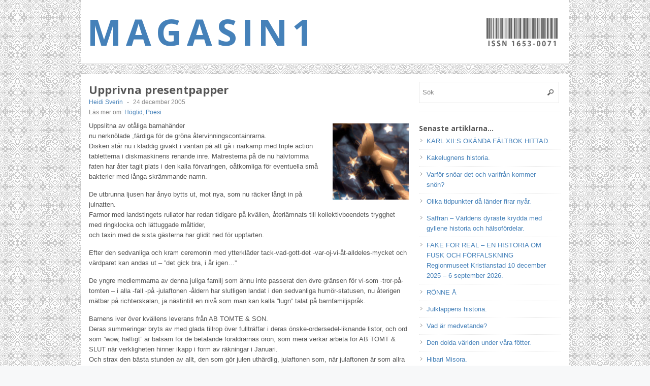

--- FILE ---
content_type: text/html; charset=UTF-8
request_url: https://www.magasinett.net/2005/12/upprivna-presentpapper/
body_size: 8935
content:
<!DOCTYPE html>
<!--[if lt IE 7 ]> <html class="no-js ie6" lang="sv-SE"> <![endif]-->
<!--[if IE 7 ]>    <html class="no-js ie7" lang="sv-SE"> <![endif]-->
<!--[if IE 8 ]>    <html class="no-js ie8" lang="sv-SE"> <![endif]-->
<!--[if (gte IE 9)|!(IE)]><!--> <html class="no-js" lang="sv-SE"> <!--<![endif]-->
<head>
<meta charset="UTF-8" />
<meta name="viewport" content="width=device-width" />
<meta http-equiv="X-UA-Compatible" content="IE=edge,chrome=1" />

<title>Upprivna presentpapper &#124; MAGASIN1</title>


<link rel="profile" href="https://gmpg.org/xfn/11" />
<link rel="pingback" href="https://www.magasinett.net/xmlrpc.php" />
<link rel="alternate" type="application/rss+xml" title="MAGASIN1 &raquo; flöde" href="https://www.magasinett.net/feed/" />
<link rel="alternate" type="application/rss+xml" title="MAGASIN1 &raquo; kommentarsflöde" href="https://www.magasinett.net/comments/feed/" />
		<script type="text/javascript">
			window._wpemojiSettings = {"baseUrl":"https:\/\/s.w.org\/images\/core\/emoji\/72x72\/","ext":".png","source":{"concatemoji":"https:\/\/www.magasinett.net\/wp-includes\/js\/wp-emoji-release.min.js?ver=4.5.2"}};
			!function(a,b,c){function d(a){var c,d,e,f=b.createElement("canvas"),g=f.getContext&&f.getContext("2d"),h=String.fromCharCode;if(!g||!g.fillText)return!1;switch(g.textBaseline="top",g.font="600 32px Arial",a){case"flag":return g.fillText(h(55356,56806,55356,56826),0,0),f.toDataURL().length>3e3;case"diversity":return g.fillText(h(55356,57221),0,0),c=g.getImageData(16,16,1,1).data,d=c[0]+","+c[1]+","+c[2]+","+c[3],g.fillText(h(55356,57221,55356,57343),0,0),c=g.getImageData(16,16,1,1).data,e=c[0]+","+c[1]+","+c[2]+","+c[3],d!==e;case"simple":return g.fillText(h(55357,56835),0,0),0!==g.getImageData(16,16,1,1).data[0];case"unicode8":return g.fillText(h(55356,57135),0,0),0!==g.getImageData(16,16,1,1).data[0]}return!1}function e(a){var c=b.createElement("script");c.src=a,c.type="text/javascript",b.getElementsByTagName("head")[0].appendChild(c)}var f,g,h,i;for(i=Array("simple","flag","unicode8","diversity"),c.supports={everything:!0,everythingExceptFlag:!0},h=0;h<i.length;h++)c.supports[i[h]]=d(i[h]),c.supports.everything=c.supports.everything&&c.supports[i[h]],"flag"!==i[h]&&(c.supports.everythingExceptFlag=c.supports.everythingExceptFlag&&c.supports[i[h]]);c.supports.everythingExceptFlag=c.supports.everythingExceptFlag&&!c.supports.flag,c.DOMReady=!1,c.readyCallback=function(){c.DOMReady=!0},c.supports.everything||(g=function(){c.readyCallback()},b.addEventListener?(b.addEventListener("DOMContentLoaded",g,!1),a.addEventListener("load",g,!1)):(a.attachEvent("onload",g),b.attachEvent("onreadystatechange",function(){"complete"===b.readyState&&c.readyCallback()})),f=c.source||{},f.concatemoji?e(f.concatemoji):f.wpemoji&&f.twemoji&&(e(f.twemoji),e(f.wpemoji)))}(window,document,window._wpemojiSettings);
		</script>
		<style type="text/css">
img.wp-smiley,
img.emoji {
	display: inline !important;
	border: none !important;
	box-shadow: none !important;
	height: 1em !important;
	width: 1em !important;
	margin: 0 .07em !important;
	vertical-align: -0.1em !important;
	background: none !important;
	padding: 0 !important;
}
</style>
<link rel='stylesheet' id='style-css'  href='https://www.magasinett.net/wp-content/themes/magasinett/style.css?ver=4.5.2' type='text/css' media='all' />
<link rel='stylesheet' id='google_fonts-css'  href='https://fonts.googleapis.com/css?family=Open+Sans%3A700%2C400%2C600&#038;ver=4.5.2' type='text/css' media='all' />
<link rel='stylesheet' id='avhec-widget-css'  href='https://www.magasinett.net/wp-content/plugins/extended-categories-widget/4.2/css/avh-ec.widget.css?ver=3.10.0-dev.1' type='text/css' media='all' />
<script type='text/javascript' src='https://www.magasinett.net/wp-includes/js/jquery/jquery.js?ver=1.12.3'></script>
<script type='text/javascript' src='https://www.magasinett.net/wp-includes/js/jquery/jquery-migrate.min.js?ver=1.4.0'></script>
<script type='text/javascript' src='https://www.magasinett.net/wp-content/themes/magasinett/js/superfish.js?ver=4.5.2'></script>
<script type='text/javascript' src='https://www.magasinett.net/wp-content/themes/magasinett/js/jquery.easing_1.3.js?ver=4.5.2'></script>
<script type='text/javascript' src='https://www.magasinett.net/wp-content/themes/magasinett/js/lofslider.js?ver=4.5.2'></script>
<script type='text/javascript' src='https://www.magasinett.net/wp-content/themes/magasinett/js/jcarousellite_1.0.1.min.js?ver=4.5.2'></script>
<script type='text/javascript' src='https://www.magasinett.net/wp-content/themes/magasinett/js/jquery.mobilemenu.js?ver=4.5.2'></script>
<script type='text/javascript' src='https://www.magasinett.net/wp-content/themes/magasinett/js/custom.js?ver=4.5.2'></script>
<link rel='https://api.w.org/' href='https://www.magasinett.net/wp-json/' />
<link rel="EditURI" type="application/rsd+xml" title="RSD" href="https://www.magasinett.net/xmlrpc.php?rsd" />
<link rel="wlwmanifest" type="application/wlwmanifest+xml" href="https://www.magasinett.net/wp-includes/wlwmanifest.xml" /> 
<link rel='prev' title='Juldikt från Forum1' href='https://www.magasinett.net/2005/12/juldikt-fran-forum1/' />
<link rel='next' title='Då Kärleken slog till i Basel' href='https://www.magasinett.net/2005/12/da-karleken-slog-till-i-basel/' />
<meta name="generator" content="WordPress 4.5.2" />
<link rel="canonical" href="https://www.magasinett.net/2005/12/upprivna-presentpapper/" />
<link rel='shortlink' href='https://www.magasinett.net/?p=471' />
<link rel="alternate" type="application/json+oembed" href="https://www.magasinett.net/wp-json/oembed/1.0/embed?url=https%3A%2F%2Fwww.magasinett.net%2F2005%2F12%2Fupprivna-presentpapper%2F" />
<link rel="alternate" type="text/xml+oembed" href="https://www.magasinett.net/wp-json/oembed/1.0/embed?url=https%3A%2F%2Fwww.magasinett.net%2F2005%2F12%2Fupprivna-presentpapper%2F&#038;format=xml" />
<style type="text/css" id="custom-background-css">
body.custom-background { background-image: url('https://www.magasinett.net/wp-content/uploads/2014/01/magasin1-bakgrund.png'); background-repeat: repeat; background-position: top left; background-attachment: fixed; }
</style>

<meta name="google-site-verification" content="23NiTuz4h_WIgX2awn44kAHD7ZzqO_pXs_BlKV4E2Tc" />

</head>

<body class="single single-post postid-471 single-format-standard custom-background">

<div id="container" class="hfeed">

<div id="header">

		<div class="header-wrap">
		<div class="logo">
				<h1>

<!--
					<a href="https://www.magasinett.net" title="MAGASIN1">
						<img src="" alt="MAGASIN1" />
					</a>
-->
<div style="float:left;">
<a href="https://www.magasinett.net" title="MAGASIN1">MAGASIN1</a>
</div>

<div style='float:right;'>
<img src="https://www.magasinett.net/wp-content/themes/magasinett/images/magasin1issn.png" alt="ISSN 1653-0071" />
</div>
				</h1>
		</div>	<!-- /logo -->

<!--
		-->
	</div><!-- /wrap -->
<!--
	<div id="nav">
				<ul class="menu">
			  
		</ul>
    	</div>
-->
<!--
	<div class="clear"></div>
-->

</div> <!-- /header -->

<div id="content-container">

<div id="content">		
	
				
					
				<div id="post-471" class="single-post post-471 post type-post status-publish format-standard hentry category-hogtid category-poesi tag-heidi-sverin">

					<h2>Upprivna presentpapper</h2>
					<div class="post-meta">							

						<div class="post-meta">
            <span class="tags"> <a href="https://www.magasinett.net/skribent/heidi-sverin/" rel="tag">Heidi Sverin</a></span><span class="sep"> - </span>
							<span class="date">24 december 2005</span><br>L&auml;s mer om:  
							<span class="category"><a href="https://www.magasinett.net/kat/hogtid/" rel="category tag">Högtid</a>, <a href="https://www.magasinett.net/kat/poesi/" rel="category tag">Poesi</a></span>
<!--
									
-->
						</div>
							
					</div><!-- /post-meta -->
			
					<div class="post-entry">
						<p><img class="alignright size-thumbnail wp-image-472" alt="214_1338057137_57fdc2a1f7d70a301086c2811b3389cc" src="http://www.magasinett.net/wp-content/uploads/2005/12/214_1338057137_57fdc2a1f7d70a301086c2811b3389cc-150x150.jpg" width="150" height="150" />Uppslitna av otåliga barnahänder<br />
nu nerknölade ,färdiga för de gröna återvinningscontainrarna.<br />
Disken står nu i kladdig givakt i väntan på att gå i närkamp med triple action tabletterna i diskmaskinens renande inre. Matresterna på de nu halvtomma faten har åter tagit plats i den kalla förvaringen, oåtkomliga för eventuella små bakterier med långa skrämmande namn.</p>
<p>De utbrunna ljusen har ånyo bytts ut, mot nya, som nu räcker långt in på julnatten.<br />
Farmor med landstingets rullator har redan tidigare på kvällen, återlämnats till kollektivboendets trygghet med ringklocka och lättuggade måltider,<br />
och taxin med de sista gästerna har glidit ned för uppfarten.</p>
<p>Efter den sedvanliga och kram ceremonin med ytterkläder tack-vad-gott-det -var-oj-vi-åt-alldeles-mycket och värdparet kan andas ut &#8211; &#8221;det gick bra, i år igen&#8230;&#8221;</p>
<p>De yngre medlemmarna av denna juliga familj som ännu inte passerat den övre gränsen för vi-som -tror-på-tomten &#8211; i alla -fall -på -julaftonen -åldern har slutligen landat i den sedvanliga humör-statusen, nu återigen mätbar på richterskalan, ja nästintill en nivå som man kan kalla &#8221;lugn&#8221; talat på barnfamiljspråk.</p>
<p>Barnens iver över kvällens leverans från AB TOMTE &amp; SON.<br />
Deras summeringar bryts av med glada tillrop över fullträffar i deras önske-ordersedel-liknande listor, och ord som &#8221;wow, häftigt&#8221; är balsam för de betalande föräldrarnas öron, som mera verkar arbeta för AB TOMT &amp; SLUT när verkligheten hinner ikapp i form av räkningar i Januari.<br />
Och strax den bästa stunden av allt, den som gör julen uthärdlig, julaftonen som, när julaftonen är som allra behagligast när lugnet åter är värdigt sitt namn. Och nu&#8230; nu äntligen, den ljuvaste av musik:<br />
Lyckliga barns sovande andhämtning, som följs av de nu avslappnade föräldrarnas vuxna presentpappersprassel.<br />
Nu krönt av, mannekängande av nyuppackade julklappar med ännu kvarhängande överstrukna prislappar,&#8221;Nämen &#8221; , &#8221;0oh&#8221; i väluppfostrade, behärskade leende utrop<br />
strax följt av<br />
en svag doft av micro uppvärmd jansons frestelse accompanjerat av<br />
dubbelsidiga glesa &#8221;skål&#8221;!</p>
<p>lovande förpackningar, med , om möjligt ännu mera lovande innehåll.<br />
även kallat en harmonisk tvåsamhet som endast infinner sig, efter år , av nöd och lust<br />
den växthuseffekt-märkta gråväders julnatten förvånar med sin plötsliga kyla<br />
även den väldiga ensamhärskande värmepannan gör sitt bästa för att knappa in på<br />
det fallande graderna-och gör ett bra jobb , faktiskt ypperligt,<br />
tack gode gud för modern teknik och vattenburen värme.</p>
<p><img class="alignright size-thumbnail wp-image-473" style="color: #555555; font-style: normal; line-height: 20px; margin-top: 0.4em;" alt="214_1194878057_Copyoffggf2" src="http://www.magasinett.net/wp-content/uploads/2005/12/214_1194878057_Copyoffggf2-150x150.jpg" width="150" height="150" /></p>
<p>Den nu alltmera mörknande julaftonen lämnar över till påföljande skift<br />
och natten sluter den lilla familjen i sin juliga famn,<br />
ute är kölden nu hård.<br />
&#8221;stackars uteliggare&#8221; huttrar medmänniskan i sin alldeles för uppvärmda stuga,<br />
med golvvärme och nyslocknad brasa och-fast avtalspris på el.<br />
&#8221;undrar om bilen startar imorgon? En äkta hälft släpper blicken från december-vyn och<br />
och vänder sig om med kvällens efterlängtade kluriga glimt i den äktenskapliga ögonvrån:<br />
&#8221;Det är en dag imorgon också&#8230; eh, en sängfösare?&#8221;<br />
lust, och inte bara för att det är tradition.</p>
<p>Från oss alla &#8211; till er alla,<br />
det kan man väl kalla en riktigt god jul?</p>
<h5>Heidi Sverin, Fotograf</h5>
				
					</div><!-- /post-entry -->
										
					</div><!-- post -->
									
		
					<div id="comments">
	
	
	
	 <!-- /have_comments -->

	 <!-- /comments_open -->

</div><!-- /comments -->
            
			 
		
					
		 <!-- /have_posts -->		
		
</div><!-- /content -->
 
<div id="sidebar">
		
		<div id="search-2" class="widget widget_search"> 
<form method="get" id="searchform" action="https://www.magasinett.net/">
	<div>
		<input class="searchfield" type="text" value="S&ouml;k" name="s" id="s" onfocus="if (this.value == 'S&ouml;k') {this.value = '';}" onblur="if (this.value == '') {this.value = 'S&ouml;k';}" />
	</div>
</form>
</div>		<div id="recent-posts-2" class="widget widget_recent_entries">		<h4>Senaste artiklarna&#8230;</h4>		<ul>
					<li>
				<a href="https://www.magasinett.net/2026/01/karl-xiis-okanda-faltbok-hittad/">KARL XII:S OKÄNDA FÄLTBOK HITTAD.</a>
						</li>
					<li>
				<a href="https://www.magasinett.net/2026/01/kakelugnens-historia/">Kakelugnens historia.</a>
						</li>
					<li>
				<a href="https://www.magasinett.net/2026/01/varfor-snoar-det-och-varifran-kommer-snon/">Varför snöar det och varifrån kommer snön?</a>
						</li>
					<li>
				<a href="https://www.magasinett.net/2025/12/olika-tidpunkter-da-lander-firar-nyarmedan-de-flesta-av-oss-raknar-ner-till-midnatt-den-31-december-for-att-valkomna-det-nya-aret-den-1-januari-enligt-den-gregorianska-kalendern-ser-det-annorlunda-ut/">Olika tidpunkter då länder firar nyår.</a>
						</li>
					<li>
				<a href="https://www.magasinett.net/2025/12/saffran-varldens-dyraste-krydda-med-gyllene-historia-och-halsofordelar/">Saffran – Världens dyraste krydda med gyllene historia och hälsofördelar.</a>
						</li>
					<li>
				<a href="https://www.magasinett.net/2025/12/fake-for-real-en-historia-om-fusk-och-forfalskning-regionmuseet-kristianstad-10-december-2025-6-september-2026/">FAKE FOR REAL – EN HISTORIA OM FUSK OCH FÖRFALSKNING Regionmuseet Kristianstad 10 december 2025 – 6 september 2026.</a>
						</li>
					<li>
				<a href="https://www.magasinett.net/2025/12/ronne-a/">RÖNNE Å</a>
						</li>
					<li>
				<a href="https://www.magasinett.net/2025/12/julklappens-historia/">Julklappens historia.</a>
						</li>
					<li>
				<a href="https://www.magasinett.net/2025/12/vad-ar-medvetande/">Vad är medvetande?</a>
						</li>
					<li>
				<a href="https://www.magasinett.net/2025/12/den-dolda-varlden-under-vara-fotter/">Den dolda världen under våra fötter.</a>
						</li>
					<li>
				<a href="https://www.magasinett.net/2025/12/hibari-misora/">Hibari Misora.</a>
						</li>
				</ul>
		</div>		<div id="avh_extendedcategories_category_group-2" class="widget widget_avh_extendedcategories_category_group"><!-- AVH Extended Categories version 3.10.0-dev.1 | http://blog.avirtualhome.com/wordpress-plugins/ --><h4>Läs mer om&#8230;</h4><ul>	<li class="cat-item cat-item-2403865"><div class="avhec-widget-line"><a href="https://www.magasinett.net/kat/ai/" title="View all posts filed under AI">AI</a><div class="avhec-widget-count"> (2)</div></div>
</li>
	<li class="cat-item cat-item-1214047"><div class="avhec-widget-line"><a href="https://www.magasinett.net/kat/arkeologi/" title="View all posts filed under Arkeologi">Arkeologi</a><div class="avhec-widget-count"> (30)</div></div>
</li>
	<li class="cat-item cat-item-11"><div class="avhec-widget-line"><a href="https://www.magasinett.net/kat/arkitektur/" title="View all posts filed under Arkitektur">Arkitektur</a><div class="avhec-widget-count"> (51)</div></div>
</li>
	<li class="cat-item cat-item-2040188"><div class="avhec-widget-line"><a href="https://www.magasinett.net/kat/arkiv/" title="View all posts filed under Arkiv">Arkiv</a><div class="avhec-widget-count"> (2)</div></div>
</li>
	<li class="cat-item cat-item-1332594"><div class="avhec-widget-line"><a href="https://www.magasinett.net/kat/biologi/" title="View all posts filed under Biologi">Biologi</a><div class="avhec-widget-count"> (30)</div></div>
</li>
	<li class="cat-item cat-item-43"><div class="avhec-widget-line"><a href="https://www.magasinett.net/kat/blandat/" title="View all posts filed under Blandat">Blandat</a><div class="avhec-widget-count"> (246)</div></div>
</li>
	<li class="cat-item cat-item-1332662"><div class="avhec-widget-line"><a href="https://www.magasinett.net/kat/botanik/" title="View all posts filed under Botanik">Botanik</a><div class="avhec-widget-count"> (10)</div></div>
</li>
	<li class="cat-item cat-item-1350682"><div class="avhec-widget-line"><a href="https://www.magasinett.net/kat/byggnader/" title="View all posts filed under Byggnader">Byggnader</a><div class="avhec-widget-count"> (45)</div></div>
</li>
	<li class="cat-item cat-item-1814484"><div class="avhec-widget-line"><a href="https://www.magasinett.net/kat/dalarna/" title="View all posts filed under Dalarna">Dalarna</a><div class="avhec-widget-count"> (10)</div></div>
</li>
	<li class="cat-item cat-item-10"><div class="avhec-widget-line"><a href="https://www.magasinett.net/kat/design/" title="View all posts filed under Design">Design</a><div class="avhec-widget-count"> (41)</div></div>
</li>
	<li class="cat-item cat-item-2278793"><div class="avhec-widget-line"><a href="https://www.magasinett.net/kat/djur/" title="View all posts filed under Djur">Djur</a><div class="avhec-widget-count"> (2)</div></div>
</li>
	<li class="cat-item cat-item-1332637"><div class="avhec-widget-line"><a href="https://www.magasinett.net/kat/fauna/" title="View all posts filed under Fauna">Fauna</a><div class="avhec-widget-count"> (14)</div></div>
</li>
	<li class="cat-item cat-item-16"><div class="avhec-widget-line"><a href="https://www.magasinett.net/kat/film/" title="View all posts filed under Film">Film</a><div class="avhec-widget-count"> (16)</div></div>
</li>
	<li class="cat-item cat-item-14"><div class="avhec-widget-line"><a href="https://www.magasinett.net/kat/filosofi/" title="View all posts filed under Filosofi">Filosofi</a><div class="avhec-widget-count"> (9)</div></div>
</li>
	<li class="cat-item cat-item-2261514"><div class="avhec-widget-line"><a href="https://www.magasinett.net/kat/finland/" title="View all posts filed under Finland">Finland</a><div class="avhec-widget-count"> (1)</div></div>
</li>
	<li class="cat-item cat-item-38"><div class="avhec-widget-line"><a href="https://www.magasinett.net/kat/forfattare/" title="View all posts filed under Författare">Författare</a><div class="avhec-widget-count"> (109)</div></div>
</li>
	<li class="cat-item cat-item-19"><div class="avhec-widget-line"><a href="https://www.magasinett.net/kat/foto/" title="View all posts filed under Foto">Foto</a><div class="avhec-widget-count"> (42)</div></div>
</li>
	<li class="cat-item cat-item-2551989"><div class="avhec-widget-line"><a href="https://www.magasinett.net/kat/fysik/" title="View all posts filed under Fysik">Fysik</a><div class="avhec-widget-count"> (4)</div></div>
</li>
	<li class="cat-item cat-item-1371860"><div class="avhec-widget-line"><a href="https://www.magasinett.net/kat/goteborg/" title="View all posts filed under Göteborg">Göteborg</a><div class="avhec-widget-count"> (13)</div></div>
</li>
	<li class="cat-item cat-item-1590176"><div class="avhec-widget-line"><a href="https://www.magasinett.net/kat/gotland/" title="View all posts filed under Gotland">Gotland</a><div class="avhec-widget-count"> (2)</div></div>
</li>
	<li class="cat-item cat-item-1173837"><div class="avhec-widget-line"><a href="https://www.magasinett.net/kat/hav-och-sjo/" title="View all posts filed under Hav och Sjö">Hav och Sjö</a><div class="avhec-widget-count"> (12)</div></div>
</li>
	<li class="cat-item cat-item-13"><div class="avhec-widget-line"><a href="https://www.magasinett.net/kat/historia/" title="View all posts filed under Historia">Historia</a><div class="avhec-widget-count"> (240)</div></div>
</li>
	<li class="cat-item cat-item-1207668"><div class="avhec-widget-line"><a href="https://www.magasinett.net/kat/historisk-osteologi/" title="View all posts filed under Historisk Osteologi">Historisk Osteologi</a><div class="avhec-widget-count"> (1)</div></div>
</li>
	<li class="cat-item cat-item-42 current-cat"><div class="avhec-widget-line"><a href="https://www.magasinett.net/kat/hogtid/" title="View all posts filed under Högtid">Högtid</a><div class="avhec-widget-count"> (18)</div></div>
</li>
	<li class="cat-item cat-item-17"><div class="avhec-widget-line"><a href="https://www.magasinett.net/kat/internet/" title="View all posts filed under Internet">Internet</a><div class="avhec-widget-count"> (26)</div></div>
</li>
	<li class="cat-item cat-item-4"><div class="avhec-widget-line"><a href="https://www.magasinett.net/kat/konst/" title="View all posts filed under Konst">Konst</a><div class="avhec-widget-count"> (231)</div></div>
</li>
	<li class="cat-item cat-item-2291280"><div class="avhec-widget-line"><a href="https://www.magasinett.net/kat/konsthantverk/" title="View all posts filed under konsthantverk">konsthantverk</a><div class="avhec-widget-count"> (8)</div></div>
</li>
	<li class="cat-item cat-item-41"><div class="avhec-widget-line"><a href="https://www.magasinett.net/kat/konstkritik/" title="View all posts filed under Konstkritik">Konstkritik</a><div class="avhec-widget-count"> (24)</div></div>
</li>
	<li class="cat-item cat-item-6"><div class="avhec-widget-line"><a href="https://www.magasinett.net/kat/konstnarer/" title="View all posts filed under Konstnärer">Konstnärer</a><div class="avhec-widget-count"> (162)</div></div>
</li>
	<li class="cat-item cat-item-33"><div class="avhec-widget-line"><a href="https://www.magasinett.net/kat/konstutstallning/" title="View all posts filed under Konstutställning">Konstutställning</a><div class="avhec-widget-count"> (56)</div></div>
</li>
	<li class="cat-item cat-item-1"><div class="avhec-widget-line"><a href="https://www.magasinett.net/kat/kultur/" title="View all posts filed under Kultur">Kultur</a><div class="avhec-widget-count"> (147)</div></div>
</li>
	<li class="cat-item cat-item-27"><div class="avhec-widget-line"><a href="https://www.magasinett.net/kat/litteratur/" title="View all posts filed under Litteratur">Litteratur</a><div class="avhec-widget-count"> (149)</div></div>
</li>
	<li class="cat-item cat-item-1407314"><div class="avhec-widget-line"><a href="https://www.magasinett.net/kat/lund/" title="View all posts filed under Lund">Lund</a><div class="avhec-widget-count"> (12)</div></div>
</li>
	<li class="cat-item cat-item-120"><div class="avhec-widget-line"><a href="https://www.magasinett.net/kat/mat/" title="View all posts filed under Mat">Mat</a><div class="avhec-widget-count"> (21)</div></div>
</li>
	<li class="cat-item cat-item-2056821"><div class="avhec-widget-line"><a href="https://www.magasinett.net/kat/matematik/" title="View all posts filed under Matematik">Matematik</a><div class="avhec-widget-count"> (10)</div></div>
</li>
	<li class="cat-item cat-item-34"><div class="avhec-widget-line"><a href="https://www.magasinett.net/kat/museum/" title="View all posts filed under Museum">Museum</a><div class="avhec-widget-count"> (125)</div></div>
</li>
	<li class="cat-item cat-item-5"><div class="avhec-widget-line"><a href="https://www.magasinett.net/kat/musik/" title="View all posts filed under Musik">Musik</a><div class="avhec-widget-count"> (50)</div></div>
</li>
	<li class="cat-item cat-item-118"><div class="avhec-widget-line"><a href="https://www.magasinett.net/kat/natur/" title="View all posts filed under Natur">Natur</a><div class="avhec-widget-count"> (14)</div></div>
</li>
	<li class="cat-item cat-item-58"><div class="avhec-widget-line"><a href="https://www.magasinett.net/kat/nobelpris/" title="View all posts filed under Nobelpris">Nobelpris</a><div class="avhec-widget-count"> (12)</div></div>
</li>
	<li class="cat-item cat-item-1407399"><div class="avhec-widget-line"><a href="https://www.magasinett.net/kat/norrkoping/" title="View all posts filed under Norrköping">Norrköping</a><div class="avhec-widget-count"> (1)</div></div>
</li>
	<li class="cat-item cat-item-18"><div class="avhec-widget-line"><a href="https://www.magasinett.net/kat/poesi/" title="View all posts filed under Poesi">Poesi</a><div class="avhec-widget-count"> (12)</div></div>
</li>
	<li class="cat-item cat-item-139"><div class="avhec-widget-line"><a href="https://www.magasinett.net/kat/resor/" title="View all posts filed under Resor">Resor</a><div class="avhec-widget-count"> (3)</div></div>
</li>
	<li class="cat-item cat-item-2064701"><div class="avhec-widget-line"><a href="https://www.magasinett.net/kat/samhalle/" title="View all posts filed under Samhälle">Samhälle</a><div class="avhec-widget-count"> (16)</div></div>
</li>
	<li class="cat-item cat-item-7"><div class="avhec-widget-line"><a href="https://www.magasinett.net/kat/samhallet/" title="View all posts filed under Samhället">Samhället</a><div class="avhec-widget-count"> (56)</div></div>
</li>
	<li class="cat-item cat-item-114"><div class="avhec-widget-line"><a href="https://www.magasinett.net/kat/skadespelare/" title="View all posts filed under Skådespelare">Skådespelare</a><div class="avhec-widget-count"> (4)</div></div>
</li>
	<li class="cat-item cat-item-149"><div class="avhec-widget-line"><a href="https://www.magasinett.net/kat/slott/" title="View all posts filed under Slott">Slott</a><div class="avhec-widget-count"> (18)</div></div>
</li>
	<li class="cat-item cat-item-2061814"><div class="avhec-widget-line"><a href="https://www.magasinett.net/kat/smaland/" title="View all posts filed under Småland">Småland</a><div class="avhec-widget-count"> (10)</div></div>
</li>
	<li class="cat-item cat-item-24"><div class="avhec-widget-line"><a href="https://www.magasinett.net/kat/sprak/" title="View all posts filed under Språk">Språk</a><div class="avhec-widget-count"> (33)</div></div>
</li>
	<li class="cat-item cat-item-1371903"><div class="avhec-widget-line"><a href="https://www.magasinett.net/kat/stockholm/" title="View all posts filed under Stockholm">Stockholm</a><div class="avhec-widget-count"> (86)</div></div>
</li>
	<li class="cat-item cat-item-8"><div class="avhec-widget-line"><a href="https://www.magasinett.net/kat/sverige/" title="View all posts filed under Sverige">Sverige</a><div class="avhec-widget-count"> (200)</div></div>
</li>
	<li class="cat-item cat-item-47"><div class="avhec-widget-line"><a href="https://www.magasinett.net/kat/teater/" title="View all posts filed under Teater">Teater</a><div class="avhec-widget-count"> (14)</div></div>
</li>
	<li class="cat-item cat-item-1982507"><div class="avhec-widget-line"><a href="https://www.magasinett.net/kat/teknik/" title="View all posts filed under teknik">teknik</a><div class="avhec-widget-count"> (9)</div></div>
</li>
	<li class="cat-item cat-item-25"><div class="avhec-widget-line"><a href="https://www.magasinett.net/kat/tv/" title="View all posts filed under TV">TV</a><div class="avhec-widget-count"> (2)</div></div>
</li>
	<li class="cat-item cat-item-1709259"><div class="avhec-widget-line"><a href="https://www.magasinett.net/kat/utstallning/" title="View all posts filed under Utställning">Utställning</a><div class="avhec-widget-count"> (59)</div></div>
</li>
	<li class="cat-item cat-item-9"><div class="avhec-widget-line"><a href="https://www.magasinett.net/kat/varlden/" title="View all posts filed under Världen">Världen</a><div class="avhec-widget-count"> (57)</div></div>
</li>
	<li class="cat-item cat-item-2263988"><div class="avhec-widget-line"><a href="https://www.magasinett.net/kat/vaxjo/" title="View all posts filed under Växjö">Växjö</a><div class="avhec-widget-count"> (3)</div></div>
</li>
</ul></div><div id="text-2" class="widget widget_text"><h4>Namnsdag&#8230;</h4>			<div class="textwidget">Idag <time class="sk-nnd-current-day" datetime="19/1">19/1</time><span class="sk-nnd-separator"> : </span><span class="sk-nnd-name">Henrik, Henry</span>
<br><br>
<img src="/wp-content/themes/magasinett/images/magasin1-katten.gif" alt="Catmandu" />



</div>
		</div><div id="text-4" class="widget widget_text"><h4>Annonser&#8230;</h4>			<div class="textwidget"><iframe src="https://www.kultur1.se/MAGASINETTANNONSER/annons.php" width="130" height="400"></div>
		</div>		
</div><!-- /sidebar -->
		 </div> <!-- /content-container -->

 <div id="content-container">
<div id="content">
</div></div>



    <div id="footer">
        <div class="footer-widgets">

			
				<div class="widget widget_text" id="text-4">
					<h4>Magasinett</h4>
					<div class="textwidget">
Magasinett &auml;r en del av kulturn&auml;tverket Kultur1.<br><br>
Utgivningsnummer:<br>
ISSN 1653-0071<br>
Chefredaktör och ansvarig utgivare: Hans Alexander Gerlanius

</div>
				</div>
                                <div class="widget widget_text" id="text-4">
                                        <h4>Kulturn&auml;tverket</h4>
                                        <div class="textwidget">
<ul>
<li>
<a href="http://www.kultur1.se" title="Kultur1" target="_blank">Kultur1</a>
</li>
<li>
<a href="http://www.lexikonettamanda.se" title="Lexikonett amanda" target="_blank">Lexikonett amanda</a>
</li>
<li>
<a href="http://www.svenskakonstnarer.se" title="Svenska konstn&auml;rer" target="_blank">Svenska konstn&auml;rer</a>
</li>
<li>
<a href="http://www.konstkvarteret.se" title="Konstkvarteret" target="_blank">Konstkvarteret</a>
</li>
<li>
<a href="http://www.galleriett.net" title="Galleri1" target="_blank">Galleri1</a>
</li>
<!--
<li>
<a href="http://www.vykort1.se" title="Vykort1" target="_blank">Vykort1</a>
</li>
-->
</ul>

 </div>
                                </div>
				<div class="widget">
					<h4>Popul&auml;ra kategorier</h4>
					<ul>	<li class="cat-item cat-item-43"><a href="https://www.magasinett.net/kat/blandat/" >Blandat</a>
</li>
	<li class="cat-item cat-item-13"><a href="https://www.magasinett.net/kat/historia/" >Historia</a>
</li>
	<li class="cat-item cat-item-4"><a href="https://www.magasinett.net/kat/konst/" >Konst</a>
</li>
	<li class="cat-item cat-item-8"><a href="https://www.magasinett.net/kat/sverige/" >Sverige</a>
</li>
	<li class="cat-item cat-item-6"><a href="https://www.magasinett.net/kat/konstnarer/" >Konstnärer</a>
</li>
</ul>
				</div>

						<div class="widget widget_recent_entries">		<h4>Senaste inläggen</h4>		<ul>
					<li>
				<a href="https://www.magasinett.net/2026/01/karl-xiis-okanda-faltbok-hittad/">KARL XII:S OKÄNDA FÄLTBOK HITTAD.</a>
						</li>
					<li>
				<a href="https://www.magasinett.net/2026/01/kakelugnens-historia/">Kakelugnens historia.</a>
						</li>
					<li>
				<a href="https://www.magasinett.net/2026/01/varfor-snoar-det-och-varifran-kommer-snon/">Varför snöar det och varifrån kommer snön?</a>
						</li>
					<li>
				<a href="https://www.magasinett.net/2025/12/olika-tidpunkter-da-lander-firar-nyarmedan-de-flesta-av-oss-raknar-ner-till-midnatt-den-31-december-for-att-valkomna-det-nya-aret-den-1-januari-enligt-den-gregorianska-kalendern-ser-det-annorlunda-ut/">Olika tidpunkter då länder firar nyår.</a>
						</li>
					<li>
				<a href="https://www.magasinett.net/2025/12/saffran-varldens-dyraste-krydda-med-gyllene-historia-och-halsofordelar/">Saffran – Världens dyraste krydda med gyllene historia och hälsofördelar.</a>
						</li>
				</ul>
		</div>		<!--
				<div class="widget widget_recent_comments"><h4>Senaste kommentarer</h4><ul id="recentcomments"></ul></div>-->

			
		</div>

		<div class="footer-info">
            <p>
<!--
	<a href="https://www.magasinett.net/" title="MAGASIN1">MAGASIN1</a>
-->
			Magasinett och kulturn&auml;tverket <a title="Kultur1" href="http://www.kultur1.se">Kultur1</a> driftas av <a title="AHC Nordic" href="http://www.ahc.se">AHC Nordic</a>
			</p>

			<div class="credit">
								<p>Max Magazine Theme levereras av <a title="gazpo" href="http://gazpo.com/">gazpo</a></p>
            </div>
        </div>
	</div>

</div> <!-- /container -->
<script type='text/javascript' src='https://www.magasinett.net/wp-includes/js/comment-reply.min.js?ver=4.5.2'></script>
<script type='text/javascript' src='https://www.magasinett.net/wp-includes/js/masonry.min.js?ver=3.1.2'></script>
<script type='text/javascript' src='https://www.magasinett.net/wp-includes/js/wp-embed.min.js?ver=4.5.2'></script>
</body>
</html>
